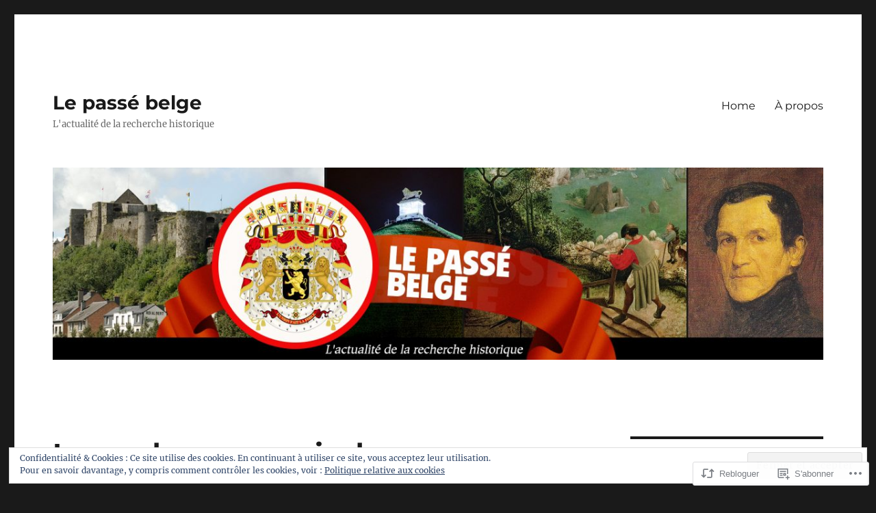

--- FILE ---
content_type: text/css;charset=utf-8
request_url: https://s0.wp.com/?custom-css=1&csblog=a1AN0&cscache=6&csrev=11
body_size: 132
content:
h2.entry-title a{-moz-hyphens:none;-webkit-hyphens:none;-ms-hyphens:none;hyphens:none}body:not(.search-results) article:not(.type-page) figure.aligncenter.is-resized img.below-entry-meta,body:not(.search-results) article:not(.type-page) figure.below-entry-meta.aligncenter.is-resized,body:not(.search-results) article:not(.type-page) .wp-block-image .is-resized figcaption.wp-element-caption.below-entry-meta{margin-left:auto;margin-right:auto}@media screen and (min-width: 61.5625em){body:not(.search-results) article:not(.type-page) .wp-block-image figcaption.below-entry-meta{clear:both;display:table-caption;float:none;margin-right:0;margin-left:-40%;max-width:140%;text-align:center}}[class^="wp-block-"] figcaption{text-align:center}